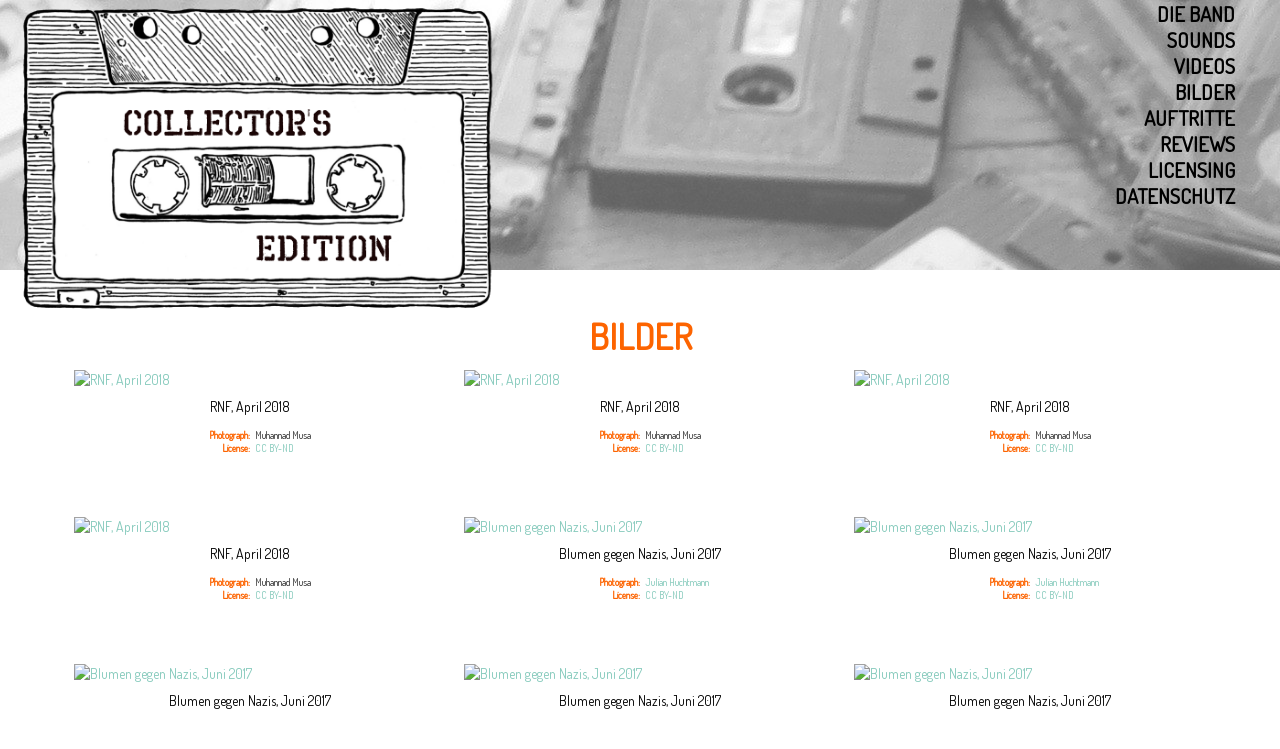

--- FILE ---
content_type: text/html; charset=utf-8
request_url: http://collectorsedition.band/pictures/
body_size: 2681
content:
<!DOCTYPE html>
<html lang='en'>
  <head>
    <link href="//maxcdn.bootstrapcdn.com/font-awesome/4.2.0/css/font-awesome.min.css" rel="stylesheet">
    <meta charset='utf-8' />
<meta http-equiv='X-UA-Compatible' content='IE=edge' />
<meta name='viewport' content='width=device-width, initial-scale=1' />

<!-- HTML5 Shim and Respond.js IE8 support of HTML5 elements and media queries -->
<!-- WARNING: Respond.js doesn't work if you view the page via file:// -->
<!--[if lt IE 9]>
  <script src='https://oss.maxcdn.com/html5shiv/3.7.2/html5shiv.min.js'></script>
  <script src='https://oss.maxcdn.com/respond/1.4.2/respond.min.js'></script>
<![endif]-->


    <!-- jQuery (necessary for Bootstrap's JavaScript plugins) -->
<script src='https://ajax.googleapis.com/ajax/libs/jquery/1.11.1/jquery.min.js'></script>
<!-- Include all compiled plugins (below), or include individual files as needed -->
<script src='/javascript/bootstrap.js'></script>

<!-- momentjs -->
<script src='https://cdnjs.cloudflare.com/ajax/libs/moment.js/2.17.1/locale/en-gb.js'></script>

    <link rel="stylesheet" href="http://cdn.leafletjs.com/leaflet/v0.7.7/leaflet.css" />
    <script src="//cdn.leafletjs.com/leaflet/v0.7.7/leaflet.js"></script>
    <script src='//cdnjs.cloudflare.com/ajax/libs/leaflet-providers/1.1.15/leaflet-providers.min.js'></script>
    <script src="//cdnjs.cloudflare.com/ajax/libs/moment.js/2.15.2/moment.min.js"></script>
    <link rel='icon' type='image/png' href='/assets/favicon.ico' />
    <link rel='stylesheet' href='/assets/application.css' type='text/css' />
    <style></style>
    
    
    <title>Bilder</title>

    





<meta property="og:title" content="Collector&apos;s Edition » Bilder" />
<meta property="og:site_name" content="Collector&apos;s Edition" />
<meta property="og:url" content="http://collectorsedition.de/pictures/" />
<meta property="og:description" content="Collector&apos;s Edition : " />
<meta property="og:type" content="article" />
<!--meta property="og:image" content="http://collectorsedition.de/assets/images/logos/wide/header_green.png" /-->

<meta name="twitter:card" content="summary" />
<meta name="twitter:site" content="@collectorseditiontheband" />
<meta name="twitter:title" content="Collector&apos;s Edition » Bilder" />
<meta name="twitter:description" content="Collector&apos;s Edition : " />
<!--meta name="twitter:image" content="http://collectorsedition.de/assets/images/logos/wide/header_green.png" /-->
<meta name="twitter:url" content="http://collectorsedition.de/pictures/" />


  </head>

  <body>
    
      <div class='header '>
  <div class='container header-container'>
    <div class='row'>
      <div class='col-md-4 col-md-push-8'>
        <nav class='navbar navbar-default' role='navigation'>
  <!-- Brand and toggle get grouped for better mobile display -->
<div class='navbar-header'>
  <button type='button' class='navbar-toggle collapsed' data-toggle='collapse' data-target='#navbar-collapse'>
    <span class='sr-only'>Toggle navigation</span>
    <span class='icon-bar'></span>
    <span class='icon-bar'></span>
    <span class='icon-bar'></span>
  </button>
</div>

  <div class='collapse navbar-collapse' id='navbar-collapse'>

    <!-- mobile -->
    <ul class='nav hidden-md hidden-lg mobile' role='tablist'>
      
        <li>
  <a href='/the-band/'>Die Band</a>
</li>

      
        <li>
  <a href='/sounds/'>Sounds</a>
</li>

      
        <li>
  <a href='/videos/'>Videos</a>
</li>

      
        <li>
  <a href='/pictures/'>Bilder</a>
</li>

      
        <li>
  <a href='/gigs/'>Auftritte</a>
</li>

      
        <li>
  <a href='/feedback/'>Reviews</a>
</li>

      
        <li>
  <a href='/licensing/'>Licensing</a>
</li>

      
        <li>
  <a href='/datenschutz/'>Datenschutz</a>
</li>

      
    </ul>

    <!-- desktop -->
    <ul class='nav nav-stacked nav-pills pull-right hidden-xs hidden-sm' role='tablist'>
      
        <li>
  <a href='/the-band/'>Die Band</a>
</li>

      
        <li>
  <a href='/sounds/'>Sounds</a>
</li>

      
        <li>
  <a href='/videos/'>Videos</a>
</li>

      
        <li>
  <a href='/pictures/'>Bilder</a>
</li>

      
        <li>
  <a href='/gigs/'>Auftritte</a>
</li>

      
        <li>
  <a href='/feedback/'>Reviews</a>
</li>

      
        <li>
  <a href='/licensing/'>Licensing</a>
</li>

      
        <li>
  <a href='/datenschutz/'>Datenschutz</a>
</li>

      
    </ul>
  </div>
</nav>

      </div>

      <div class='col-md-8 col-md-pull-4 hidden-sm'>
        <a href='/'>
          <img src='/assets/images/logos/wide/banner.png' alt='Collector&apos;s Edition' class='logo'/>
        </a>
      </div>

      <div class='col-md-8 col-md-pull-4 visible-sm'>
        <a href='/'>
          <img src='/assets/images/logos/wide/banner.png' alt='Collector&apos;s Edition' class='little-logo'/>
        </a>
      </div>
    </div>
  </div>
</div>

    
    
    <div class='container'>
      
        
        
        <h1 class='main-title'>Bilder</h1>
      
      <div class='row'>
  
    <div class='col-md-4'>
  <section class='thumbnail flickr'>
    
      <a href='https://www.flickr.com/photos/collectorseditiontheband/40964366930'>
    

    <img src='https://farm1.staticflickr.com/883/40964366930_3d9b875ce0_o.jpg' alt='RNF, April 2018'/>

    
      </a>
    

    <div class='caption'>
      <h1>
        RNF, April 2018
      </h1>

      

      <dl class='dl-horizontal'>
        
          <dt>
            Photograph:
          </dt>
          <dd>
            
              Muhannad Musa
            
          </dd>
        
        <dt>
          License:
        </dt>
        <dd>
          <a href='https://createivecommons.org/licenses/by-nd/4.0/'>CC BY-ND</a>
        </dd>
      </dl>

      
    </div>
  </section>
</div>

    
  
    <div class='col-md-4'>
  <section class='thumbnail flickr'>
    
      <a href='https://www.flickr.com/photos/collectorseditiontheband/40964367830'>
    

    <img src='https://farm2.staticflickr.com/1743/40964367830_ffb12abfe1_o.jpg' alt='RNF, April 2018'/>

    
      </a>
    

    <div class='caption'>
      <h1>
        RNF, April 2018
      </h1>

      

      <dl class='dl-horizontal'>
        
          <dt>
            Photograph:
          </dt>
          <dd>
            
              Muhannad Musa
            
          </dd>
        
        <dt>
          License:
        </dt>
        <dd>
          <a href='https://createivecommons.org/licenses/by-nd/4.0/'>CC BY-ND</a>
        </dd>
      </dl>

      
    </div>
  </section>
</div>

    
  
    <div class='col-md-4'>
  <section class='thumbnail flickr'>
    
      <a href='https://www.flickr.com/photos/collectorseditiontheband/40964367820'>
    

    <img src='https://farm2.staticflickr.com/1760/40964367820_3c4a1e3280_o.jpg' alt='RNF, April 2018'/>

    
      </a>
    

    <div class='caption'>
      <h1>
        RNF, April 2018
      </h1>

      

      <dl class='dl-horizontal'>
        
          <dt>
            Photograph:
          </dt>
          <dd>
            
              Muhannad Musa
            
          </dd>
        
        <dt>
          License:
        </dt>
        <dd>
          <a href='https://createivecommons.org/licenses/by-nd/4.0/'>CC BY-ND</a>
        </dd>
      </dl>

      
    </div>
  </section>
</div>

    </div><div class='row'>
  
    <div class='col-md-4'>
  <section class='thumbnail flickr'>
    
      <a href='https://www.flickr.com/photos/collectorseditiontheband/40964367910'>
    

    <img src='https://farm2.staticflickr.com/1722/40964367910_9fe2004ca6_o.jpg' alt='RNF, April 2018'/>

    
      </a>
    

    <div class='caption'>
      <h1>
        RNF, April 2018
      </h1>

      

      <dl class='dl-horizontal'>
        
          <dt>
            Photograph:
          </dt>
          <dd>
            
              Muhannad Musa
            
          </dd>
        
        <dt>
          License:
        </dt>
        <dd>
          <a href='https://createivecommons.org/licenses/by-nd/4.0/'>CC BY-ND</a>
        </dd>
      </dl>

      
    </div>
  </section>
</div>

    
  
    <div class='col-md-4'>
  <section class='thumbnail flickr'>
    
      <a href='https://www.flickr.com/photos/collectorseditiontheband/35062013350'>
    

    <img src='https://c1.staticflickr.com/5/4279/35062013350_5e711fa55d_o.jpg' alt='Blumen gegen Nazis, Juni 2017'/>

    
      </a>
    

    <div class='caption'>
      <h1>
        Blumen gegen Nazis, Juni 2017
      </h1>

      

      <dl class='dl-horizontal'>
        
          <dt>
            Photograph:
          </dt>
          <dd>
            
              <a href='http://www.kompott.org'>
              Julian Huchtmann</a>
            
          </dd>
        
        <dt>
          License:
        </dt>
        <dd>
          <a href='https://creativecommons.org/licenses/by-nd/4.0/'>CC BY-ND</a>
        </dd>
      </dl>

      
    </div>
  </section>
</div>

    
  
    <div class='col-md-4'>
  <section class='thumbnail flickr'>
    
      <a href='https://www.flickr.com/photos/collectorseditiontheband/35062008000'>
    

    <img src='https://c1.staticflickr.com/5/4215/35062008000_77751487d1_o.jpg' alt='Blumen gegen Nazis, Juni 2017'/>

    
      </a>
    

    <div class='caption'>
      <h1>
        Blumen gegen Nazis, Juni 2017
      </h1>

      

      <dl class='dl-horizontal'>
        
          <dt>
            Photograph:
          </dt>
          <dd>
            
              <a href='http://www.kompott.org'>
              Julian Huchtmann</a>
            
          </dd>
        
        <dt>
          License:
        </dt>
        <dd>
          <a href='https://creativecommons.org/licenses/by-nd/4.0/'>CC BY-ND</a>
        </dd>
      </dl>

      
    </div>
  </section>
</div>

    </div><div class='row'>
  
    <div class='col-md-4'>
  <section class='thumbnail flickr'>
    
      <a href='https://www.flickr.com/photos/collectorseditiontheband/35448798435'>
    

    <img src='https://c1.staticflickr.com/5/4235/35448798435_d73f47c64f_o.jpg' alt='Blumen gegen Nazis, Juni 2017'/>

    
      </a>
    

    <div class='caption'>
      <h1>
        Blumen gegen Nazis, Juni 2017
      </h1>

      

      <dl class='dl-horizontal'>
        
          <dt>
            Photograph:
          </dt>
          <dd>
            
              <a href='http://www.kompott.org'>
              Julian Huchtmann</a>
            
          </dd>
        
        <dt>
          License:
        </dt>
        <dd>
          <a href='https://creativecommons.org/licenses/by-nd/4.0/'>CC BY-ND</a>
        </dd>
      </dl>

      
    </div>
  </section>
</div>

    
  
    <div class='col-md-4'>
  <section class='thumbnail flickr'>
    
      <a href='https://www.flickr.com/photos/collectorseditiontheband/35408961346'>
    

    <img src='https://c1.staticflickr.com/5/4216/35408961346_e572cd038b_o.jpg' alt='Blumen gegen Nazis, Juni 2017'/>

    
      </a>
    

    <div class='caption'>
      <h1>
        Blumen gegen Nazis, Juni 2017
      </h1>

      

      <dl class='dl-horizontal'>
        
          <dt>
            Photograph:
          </dt>
          <dd>
            
              <a href='http://www.kompott.org'>
              Julian Huchtmann</a>
            
          </dd>
        
        <dt>
          License:
        </dt>
        <dd>
          <a href='https://creativecommons.org/licenses/by-nd/4.0/'>CC BY-ND</a>
        </dd>
      </dl>

      
    </div>
  </section>
</div>

    
  
    <div class='col-md-4'>
  <section class='thumbnail flickr'>
    
      <a href='https://www.flickr.com/photos/collectorseditiontheband/34639196403'>
    

    <img src='https://c1.staticflickr.com/5/4234/34639196403_5e2170fbf3_o.jpg' alt='Blumen gegen Nazis, Juni 2017'/>

    
      </a>
    

    <div class='caption'>
      <h1>
        Blumen gegen Nazis, Juni 2017
      </h1>

      

      <dl class='dl-horizontal'>
        
          <dt>
            Photograph:
          </dt>
          <dd>
            
              <a href='http://www.kompott.org'>
              Julian Huchtmann</a>
            
          </dd>
        
        <dt>
          License:
        </dt>
        <dd>
          <a href='https://creativecommons.org/licenses/by-nd/4.0/'>CC BY-ND</a>
        </dd>
      </dl>

      
    </div>
  </section>
</div>

    </div><div class='row'>
  
    <div class='col-md-4'>
  <section class='thumbnail flickr'>
    
      <a href='https://www.flickr.com/photos/collectorseditiontheband/40166913861'>
    

    <img src='https://c1.staticflickr.com/5/4630/40166913861_9c6e3a7fe1_o.jpg' alt='FlunkyRock, August 2017'/>

    
      </a>
    

    <div class='caption'>
      <h1>
        FlunkyRock, August 2017
      </h1>

      

      <dl class='dl-horizontal'>
        
          <dt>
            Photograph:
          </dt>
          <dd>
            
              <a href='https://www.facebook.com/chris.top.9693'>
              Chris Top</a>
            
          </dd>
        
        <dt>
          License:
        </dt>
        <dd>
          <a href='https://creativecommons.org/licenses/by-nd/4.0/'>CC BY-ND</a>
        </dd>
      </dl>

      
    </div>
  </section>
</div>

    
  
    <div class='col-md-4'>
  <section class='thumbnail flickr'>
    
      <a href='https://www.flickr.com/photos/collectorseditiontheband/39455667004'>
    

    <img src='https://c1.staticflickr.com/5/4666/39455667004_4715af1ea4_o.jpg' alt='FlunkyRock, August 2017'/>

    
      </a>
    

    <div class='caption'>
      <h1>
        FlunkyRock, August 2017
      </h1>

      

      <dl class='dl-horizontal'>
        
          <dt>
            Photograph:
          </dt>
          <dd>
            
              <a href='https://www.facebook.com/chris.top.9693'>
              Chris Top</a>
            
          </dd>
        
        <dt>
          License:
        </dt>
        <dd>
          <a href='https://creativecommons.org/licenses/by-nd/4.0/'>CC BY-ND</a>
        </dd>
      </dl>

      
    </div>
  </section>
</div>

    
  
    <div class='col-md-4'>
  <section class='thumbnail flickr'>
    
      <a href='https://www.flickr.com/photos/collectorseditiontheband/40166914561'>
    

    <img src='https://c1.staticflickr.com/5/4707/40166914561_6c214460ee_o.jpg' alt='FlunkyRock, August 2017'/>

    
      </a>
    

    <div class='caption'>
      <h1>
        FlunkyRock, August 2017
      </h1>

      

      <dl class='dl-horizontal'>
        
          <dt>
            Photograph:
          </dt>
          <dd>
            
              <a href='https://www.facebook.com/chris.top.9693'>
              Chris Top</a>
            
          </dd>
        
        <dt>
          License:
        </dt>
        <dd>
          <a href='https://creativecommons.org/licenses/by-nd/4.0/'>CC BY-ND</a>
        </dd>
      </dl>

      
    </div>
  </section>
</div>

    </div><div class='row'>
  
    <div class='col-md-4'>
  <section class='thumbnail flickr'>
    
      <a href='https://www.flickr.com/photos/collectorseditiontheband/40134173082'>
    

    <img src='https://c1.staticflickr.com/5/4748/40134173082_f9e1c871a4_o.jpg' alt='FlunkyRock, August 2017'/>

    
      </a>
    

    <div class='caption'>
      <h1>
        FlunkyRock, August 2017
      </h1>

      

      <dl class='dl-horizontal'>
        
          <dt>
            Photograph:
          </dt>
          <dd>
            
              <a href='https://www.facebook.com/chris.top.9693'>
              Chris Top</a>
            
          </dd>
        
        <dt>
          License:
        </dt>
        <dd>
          <a href='https://creativecommons.org/licenses/by-nd/4.0/'>CC BY-ND</a>
        </dd>
      </dl>

      
    </div>
  </section>
</div>

    
  
</div>

      
    </div>
    <div class='footer '>
  <div class='text-center bottom links'>
    
      <a href='https://facebook.com/collectorseditiontheband' title='Facebook'><i class='fa fa-facebook-square'></i><span class='hidden-xs'> Facebook</span></a>
      
        |
      
    
      <a href='https://soundcloud.com/collectorseditiontheband' title='Soundcloud'><i class='fa fa-soundcloud'></i><span class='hidden-xs'> Soundcloud</span></a>
      
        |
      
    
      <a href='https://github.com/collectorsedition' title='Github'><i class='fa fa-github'></i><span class='hidden-xs'> Github</span></a>
      
        |
      
    
      <a href='https://flickr.com/photos/collectorseditiontheband' title='Flickr'><i class='fa fa-flickr'></i><span class='hidden-xs'> Flickr</span></a>
      
        |
      
    
      <a href='https://www.instagram.com/collectorseditiontheband/' title='Instagram'><i class='fa fa-instagram'></i><span class='hidden-xs'> Instagram</span></a>
      
        |
      
    
      <a href='https://www.youtube.com/channel/UCgaMCRchL_sebEyN7SZ-Qsw' title='YouTube'><i class='fa fa-youtube-square'></i><span class='hidden-xs'> YouTube</span></a>
      
    
  </div>
  <div class='text-center'>
  <span class='attribution'>
    Background image: remixed from
    <a href='http://www.freestockphotos.biz/stockphoto/17864'>Tapes</a>
    by
    <a href='https://www.flickr.com/photos/69455149@N00'>Pascal Terjan</a> -
    <a href='https://creativecommons.org/licenses/by-sa/2.0/'>CC BY-SA 2.0</a>
  </span>
</div>

</div>

  </body>
</html>
